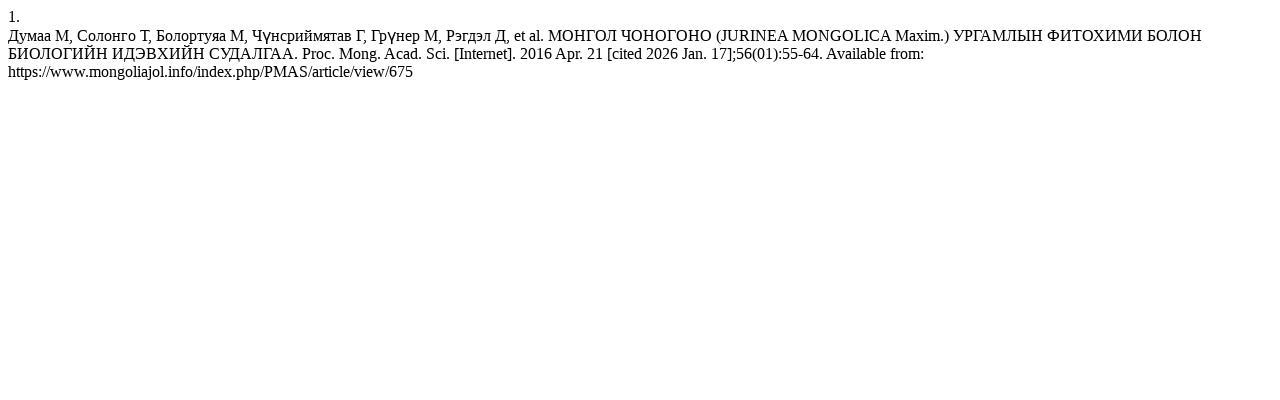

--- FILE ---
content_type: text/html; charset=UTF-8
request_url: https://www.mongoliajol.info/index.php/PMAS/citationstylelanguage/get/vancouver?submissionId=675&publicationId=655
body_size: 445
content:
<div class="csl-bib-body">
  <div class="csl-entry"><div class="csl-left-margin">1.</div><div class="csl-right-inline">Думаа М, Солонго Т, Болортуяа М, Чүнсриймятав Г, Грүнер М, Рэгдэл Д, et al. МОНГОЛ ЧОНОГОНО (JURINEA MONGOLICA Maxim.) УРГАМЛЫН ФИТОХИМИ БОЛОН БИОЛОГИЙН ИДЭВХИЙН СУДАЛГАА. Proc. Mong. Acad. Sci. [Internet]. 2016 Apr. 21 [cited 2026 Jan. 17];56(01):55-64. Available from: https://www.mongoliajol.info/index.php/PMAS/article/view/675</div></div>
</div>